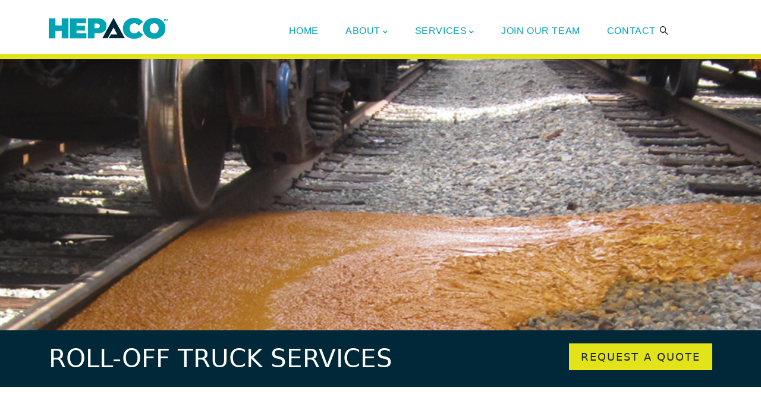

--- FILE ---
content_type: text/html; charset=UTF-8
request_url: https://www.hepaco.com/Services/Waste/Roll-Off-Truck-Services
body_size: 14072
content:


<!-- THEME DEBUG -->
<!-- THEME HOOK: 'html' -->
<!-- FILE NAME SUGGESTIONS:
   ▪️ html--node--271.html.twig
   ▪️ html--node--%.html.twig
   ▪️ html--node.html.twig
   ✅ html.html.twig
-->
<!-- BEGIN OUTPUT from 'themes/custom/gavias_facdori/templates/page/html.html.twig' -->
<!DOCTYPE html>
<html lang="en" dir="ltr">
  <head> 
    <meta charset="utf-8" />
<meta name="MobileOptimized" content="width" />
<meta name="HandheldFriendly" content="true" />
<meta name="viewport" content="width=device-width, initial-scale=1.0" />
<script>
    window.dataLayer = window.dataLayer || [];
    function gtag(){dataLayer.push(arguments);}
    
    gtag('consent', 'default', {
      'ad_storage': 'denied',
      'analytics_storage': 'denied'
    });
  </script>
<script async="async" src="https://www.googletagmanager.com/gtag/js?id=G-09ZXX5V8Z7"></script>
<script>
    gtag('js', new Date());
    gtag('config', 'G-09ZXX5V8Z7', {
      cookie_flags: 'Secure;SameSite=None'
    });
  </script>
<script></script>
<link rel="icon" href="/sites/g/files/bdczcs766/files/favicon.ico" type="image/vnd.microsoft.icon" />
<link rel="canonical" href="https://www.hepaco.com/Services/Waste/Roll-Off-Truck-Services" />
<link rel="shortlink" href="https://www.hepaco.com/node/271" />

    <title>ROLL-OFF TRUCK SERVICES | hepaco</title>
    <link rel="stylesheet" media="all" href="/sites/g/files/bdczcs766/files/css/css_TAI2ljPGc2ktB8shkLhQn63UX4rnlBCqXJDFTDZDBEY.css?delta=0&amp;language=en&amp;theme=hepaco&amp;include=[base64]" />
<link rel="stylesheet" media="all" href="/sites/g/files/bdczcs766/files/css/css_L_XV75imxP9vbxAWXC_DnsY1Hc0pUdlt6bDlw7-Cyt0.css?delta=1&amp;language=en&amp;theme=hepaco&amp;include=[base64]" />
<link rel="stylesheet" media="all" href="//fonts.googleapis.com/css?family=Roboto:300,400,500,700,900" />
<link rel="stylesheet" media="all" href="/sites/g/files/bdczcs766/files/css/css_F5CRhrogqWeHJyukRiFZ9-3rgmoXpDlJXfYdZjmh09o.css?delta=3&amp;language=en&amp;theme=hepaco&amp;include=[base64]" />
<link rel="stylesheet" media="all" href="https://fonts.googleapis.com/css2?family=Arimo:wght@400&amp;family=M+Plus+Rounded+1c:wght@300&amp;display=swap" />


    <script type="application/json" data-drupal-selector="drupal-settings-json">{"path":{"baseUrl":"\/","pathPrefix":"","currentPath":"node\/271","currentPathIsAdmin":false,"isFront":false,"currentLanguage":"en"},"pluralDelimiter":"\u0003","suppressDeprecationErrors":true,"gtag":{"tagId":"","consentMode":false,"otherIds":[],"events":[],"additionalConfigInfo":[]},"ajaxPageState":{"libraries":"[base64]","theme":"hepaco","theme_token":null},"ajaxTrustedUrl":{"form_action_p_pvdeGsVG5zNF_XLGPTvYSKCf43t8qZYSwcfZl2uzM":true,"\/Services\/Waste\/Roll-Off-Truck-Services?ajax_form=1":true,"\/search\/node":true},"gtm":{"tagId":null,"settings":{"data_layer":"dataLayer","include_classes":false,"allowlist_classes":"","blocklist_classes":"","include_environment":false,"environment_id":"","environment_token":""},"tagIds":["GTM-TJBPK6K4"]},"ajax":{"edit-actions-submit":{"callback":"::submitAjaxForm","event":"click","effect":"slide","speed":500,"progress":{"type":"throbber","message":""},"disable-refocus":true,"url":"\/Services\/Waste\/Roll-Off-Truck-Services?ajax_form=1","httpMethod":"POST","dialogType":"ajax","submit":{"_triggering_element_name":"op","_triggering_element_value":"Submit"}}},"user":{"uid":0,"permissionsHash":"721934857772a45ee554d62a19cbe8236ed2ac8ffa4e108ce04370003f4ca490"}}</script>
<script src="/sites/g/files/bdczcs766/files/js/js_rCCpDENhDDSAMGstylLPMM-_g4BVGsSaek02DvYWyko.js?scope=header&amp;delta=0&amp;language=en&amp;theme=hepaco&amp;include=[base64]"></script>
<script src="/modules/contrib/google_tag/js/gtag.js?t6zy5a"></script>
<script src="/modules/contrib/google_tag/js/gtm.js?t6zy5a"></script>


    <link rel="stylesheet" href="https://www.hepaco.com/themes/custom/gavias_facdori/custom_css/custom.css" media="screen" />
    <link rel="stylesheet" href="https://www.hepaco.com/themes/custom/gavias_facdori/custom_css/update.css" media="screen" />

    

          <style type="text/css">
        .copyright {background-color: #00a3b4;line-height: 0px;}ul.piped {list-style-type: none;margin: 0;padding: 0;display: -webkit-box;display: -ms-flexbox;display: flex;-webkit-box-pack: center;-ms-flex-pack: center;justify-content: center;-ms-flex-wrap: wrap;flex-wrap: wrap;}footer .social {float:right;color: #fff;font-size: 25px;list-style-type: none;margin: 0;padding: 0;display: -webkit-box;display: -ms-flexbox;display: flex;}#footer {color: #000000;background: #f7f4f4 !important;border-top: 8px solid #223541;}.button, .btn, .btn-white, .btn-theme, .btn-theme-second, .more-link a, .btn-theme-submit {background: #00a3b4;}.service-home-image {height: 120px;background-size: cover;overflow: hidden;}header.header-default {border-bottom: #e2e419 solid 8px !important;} .header-title {display: none;}.field__label {display: none;}a.btn:hover {background-color: #00a3b4bd;}@media (min-width: 992px){.navigation .gva_menu > li > a { color: #00a3b4;}}.gallery-popup img {width: auto;max-height: 100px;}.gavias_sliderlayer .btn-slide.inner, .gavias_sliderlayer .btn-slide a, #gavias_slider_single .btn-slide.inner, #gavias_slider_single .btn-slide a {background: #00a3b4;color:#fff;}.navigation .gva_menu > li > a:hover, .navigation .gva_menu > li > a:after, .navigation .gva_menu > li > a:active {color: #00a3b4 !important;}.gavias_sliderlayer .btn-slide.inner:hover, .gavias_sliderlayer .btn-slide.inner:focus, .gavias_sliderlayer .btn-slide.inner:active, .gavias_sliderlayer .btn-slide.inner.active, .gavias_sliderlayer .btn-slide a:hover, .gavias_sliderlayer .btn-slide a:focus, .gavias_sliderlayer .btn-slide a:active, .gavias_sliderlayer .btn-slide a.active, #gavias_slider_single .btn-slide.inner:hover, #gavias_slider_single .btn-slide.inner:focus, #gavias_slider_single .btn-slide.inner:active, #gavias_slider_single .btn-slide.inner.active, #gavias_slider_single .btn-slide a:hover, #gavias_slider_single .btn-slide a:focus, #gavias_slider_single .btn-slide a:active, #gavias_slider_single .btn-slide a.active {background: #007581;color:#fff;}.gsc-heading {padding: 0 0 0px}.hidden-title-on .webform-confirmation {margin: 5px;border: 3px solid #d3d3d3;padding: 80px 30px 30px;text-align: center;}.hidden-title-on .webform-confirmation__back a{background-color: #00a3b4;border-color: #00a3b4;border-radius: 0;color: #fff;padding: 0.5rem 1.25rem !important;font-size: 1.125rem;border-width: 2px !important;}.subscribe-btn{text-align: center;}.subscribe-btn button{background-color: #00a3b4;border-color: #00a3b4;border-radius: 0;color: #fff;padding: 0.5rem 1.25rem !important;font-size: 1.125rem;border-width: 2px !important;}.sign-up label{margin: 0 0 5px !important;padding: 0 !important;text-transform: none !important;color: #00a3b4 !important;font: normal 17px / 1 "Open Sans", sans-serif !important;}.sign-up-heading h2{color: #00a3b}.location-tabs .tabs_wrapper.tabs_horizontal .nav-tabs {background: #f0f0f0;}.location-tabs .tabs_wrapper.tabs_horizontal .nav-tabs > li.active > a, .nav-tabs > li > a.active {color: #00a3b4;}.tp-bgimg.defaultimg {box-shadow: rgb(0 40 56 / 30%) 0px 0px 0px 2000px inset !important;}header .header-main {height: 91px;}header .site-branding-logo {padding: 30px 0 20px;}@media (min-width: 768px){.pr-md-4, .px-md-4 {margin-top: 20px;}}header.header-default .stuck {border-bottom: 8px solid #e2e419;}#footer .footer-center {padding: 40px 0 0px;}.abt-hep {height: 95px;}.abt-hepco { height: 145px;}@media (min-width: 1200px){.req-btn {margin-top: -78px;text-align: right;}}@media (max-width: 600px){.req-btn {margin: -9% 0 0 46%;}}@media (min-width: 1200px){.abt-btn-left {margin-top: -58px;}}p {font-size: 18px;text-align: justify;}@media (min-width: 992px){.navigation .gva_menu > li > a {font-family: "Poppins", sans-serif;font-size: 16px;}}@media (min-width: 1200px){.subscribe-btn button {margin: 0px 0 0 45%;}}@media (max-width: 600px){.subscribe-btn button {margin: 0 0 0 33%;}}button#mc-embedded-subscribe:hover {cursor: pointer;background-color: #068390;}.gsc-button.medium {font-size: 18px;padding: 7px 18px;font-weight: 400;}.hepaco-request .bb-inner {padding-top: 30px;padding-bottom: 8px;}.sign-up-heading h2 {color: #00a3b4;}.hepaco-cat-name {display: table;width: 100%;padding-left: 10px;border: solid 3px #00a3b4;}.hepaco-cat-count {display: table-cell;border-left: solid 3px #00a3b4;vertical-align: middle;width: 40px;text-align: center;}.edn_category {padding-top: 7px;padding-bottom: 7px;font-family: "Coda", sans-serif;font-size: 20px;color: #333;text-decoration: none;}.edn_articleCount {display: inline;font-size: 20px;font-family: "Coda", sans-serif;line-height: 1;color: #00a3b4;text-decoration: none;padding: 5px;}.edn_module_title {border: solid 3px #00a3b4;padding: 13px;line-height: 1;margin: 0 0 25px;font-size: 30px;letter-spacing: normal;font-family: "Coda", sans-serif;color: #333;text-align: center;font-weight: 400;}.bg-main-brand {background-color: #00a3b4 !important;}.container-fluid {width: 100%;padding-right: 1rem;padding-left: 1rem;margin-right: auto;margin-left: auto;}.container {width: 100%;padding-right: 1rem;padding-left: 1rem;margin-right: auto;margin-left: auto;}@media (min-width: 75rem).container {max-width: 71.25rem;}@media (min-width: 62rem).container {max-width: 60rem;}@media (min-width: 48rem).container {max-width: 45rem;}@media (min-width: 36rem).container {max-width: 33.75rem;}.align-items-center {-webkit-box-align: center !important;-ms-flex-align: center !important;align-items: center !important;}.row {display: -webkit-box;display: -ms-flexbox;display: flex;-ms-flex-wrap: wrap;flex-wrap: wrap;margin-right: -1rem;margin-left: -1rem;}.pt-3, .py-3 {padding-top: 1rem !important;}h2 {font-size: 42px;font-size: 2.625rem;line-height: 1.2381;margin: 0 0 .28571em 0;text-transform: uppercase;}.text-right {text-align: right !important;}.btn:not(:disabled):not(.disabled) {cursor: pointer;}.btn-dark-accent {color: #212529;background-color: #e2e419;border-color: #e2e419;}.btn {border-radius: 0 !important;border-width: 2px !important;font-size: 18px;font-size: 1.125rem;text-transform: uppercase;padding: .5rem 1.25rem !important;white-space: normal !important;}.btn {display: inline-block;font-weight: 400;text-align: center;white-space: nowrap;vertical-align: middle;-webkit-user-select: none;-moz-user-select: none;-ms-user-select: none;user-select: none;border: 1px solid transparent;padding: .375rem .75rem;font-size: 1rem;line-height: 1.5;border-radius: .25rem;-webkit-transition: color 0.15s ease-in-out, background-color 0.15s ease-in-out, border-color 0.15s ease-in-out, -webkit-box-shadow 0.15s ease-in-out;transition: color 0.15s ease-in-out, background-color 0.15s ease-in-out, border-color 0.15s ease-in-out, -webkit-box-shadow 0.15s ease-in-out;transition: color 0.15s ease-in-out, background-color 0.15s ease-in-out, border-color 0.15s ease-in-out, box-shadow 0.15s ease-in-out;transition: color 0.15s ease-in-out, background-color 0.15s ease-in-out, border-color 0.15s ease-in-out, box-shadow 0.15s ease-in-out, -webkit-box-shadow 0.15s ease-in-out;}.bg-main-brand h2 {color: white !important;font-weight: 300 !important;}.hepaco-news-cat-side h2{border: solid 3px #00a3b4;padding: 13px;line-height: 1;margin: 0 0 25px;font-size: 30px;letter-spacing: normal;font-family: "Coda", sans-serif;color: #333;text-align: center;}.hepaco-news-cat-side {background: none !important;}#block-hepaco-webform-3 h2 {color: #00a3b4 !important;text-transform: capitalize !important;margin: 0 !important;font-weight: 400 !important;text-align: center !important; font: 29px / 1 "Montserrat", sans-serif;}.post-meta {display: none;}.gva-search-region .search-content form.search-block-form input[id*="edit-submit"] {background: #00a3b4;}.gsc-heading .heading-line.heading-line-1 {background: #00a3b4;}.edn_articleAccordion .edsAccordion_title > div > time > span {display: block;font-size: 73px;line-height: 1;color: #00a3b4;}.hepaco-cat-name {border-top: none !important;}.view-content-wrap .item:first-child .hepaco-cat-name{border-top:solid 3px #00a3b4 !important;}.hme-req {text-align: center;}.nav-tabs > li > a {font-weight: 400;color: #000;padding: .5rem 1.25rem !important;border: none;font-size: 18px;background: none;}.gsc-tabs .tabs_wrapper.tabs_horizontal .tab-content {border: 1px solid #ffffff;}.navigation .gva_menu > li.menu-item--active-trail > a {color: #e2e419 !important;}.navigation .gva_menu li a:hover, .navigation .gva_menu > li:hover > a{color: #e2e419 !important;}.clients-slider-heading .heading-top .title {text-transform: none !important;}.social a {color: #fff !important;}.copyright {line-height: unset !important;}p {text-align: left;}.search-advanced, .search-help-link {display: none;}@media (max-width: 36rem){.gsc-button.medium {font-size: 12px;}}@media (max-width: 36rem){h2{font-size: 14px !important;text-align: center;margin-top: -41px;}}@media (max-width: 991.98px) {.gva-offcanvas-mobile .gva-navigation .gva_menu > li > a:hover {color: #e2e419 !important;}}.button:hover, .button:focus, .button:active, .button.active, .btn:hover, .btn:focus, .btn:active, .btn.active, .btn-white:hover, .btn-white:focus, .btn-white:active, .btn-white.active, .btn-theme:hover, .btn-theme:focus, .btn-theme:active, .btn-theme.active, .btn-theme-second:hover, .btn-theme-second:focus, .btn-theme-second:active, .btn-theme-second.active, .more-link a:hover, .more-link a:focus, .more-link a:active, .more-link a.active, .btn-theme-submit:hover, .btn-theme-submit:focus, .btn-theme-submit:active, .btn-theme-submit.active {background: #e2e419 !important;}@media (max-width: 600px) {.req-btn {margin: -4% 0px 0px 26% !important;}.abt-hepco .req-btn {margin: 2% 0px 0px 26% !important;}}@media (max-width: 36rem) { .no-header-image h2 {margin-top: -3px !important;}.no-header-image .gsc-button.medium {margin-top: 16px !important;}.edsAccordion_title > div .edn_articleTitle a {font-size: 20px;}.edn_articleAccordion .edsAccordion_title > div > time > span {font-size: 54px;}}@media handheld, only screen and (max-width: 768px), only screen and (max-device-width: 768px) {.edsAccordion_title > div {padding-top: 44px;padding-bottom: 29px;}.edsAccordion_title > div .edn_articleTitle {font-size: 18px !important;}.edsAccordion_title > div .edn_readMoreButton .rd-mr{font-size: 16px;width: 60%;margin-left: -30%;padding-top: 14px;}.edsAccordion_title > div .edn_readMoreButton .rd-mr{padding-top: 10px;height: 48px;bottom: -24px;}}.iti {display: grid;padding-left: 46px;}input#edit-contacts, input#edit-email, input#edit-company {width: 100% !important;}a{text-decoration:none;color: #002c42;}
      </style>
    
          <style class="customize"></style>
    
  
                              <script>!function(e){var n="https://s.go-mpulse.net/boomerang/";if("False"=="True")e.BOOMR_config=e.BOOMR_config||{},e.BOOMR_config.PageParams=e.BOOMR_config.PageParams||{},e.BOOMR_config.PageParams.pci=!0,n="https://s2.go-mpulse.net/boomerang/";if(window.BOOMR_API_key="CCCJB-GSH7C-WCSWU-5GKSW-LFMR6",function(){function e(){if(!o){var e=document.createElement("script");e.id="boomr-scr-as",e.src=window.BOOMR.url,e.async=!0,i.parentNode.appendChild(e),o=!0}}function t(e){o=!0;var n,t,a,r,d=document,O=window;if(window.BOOMR.snippetMethod=e?"if":"i",t=function(e,n){var t=d.createElement("script");t.id=n||"boomr-if-as",t.src=window.BOOMR.url,BOOMR_lstart=(new Date).getTime(),e=e||d.body,e.appendChild(t)},!window.addEventListener&&window.attachEvent&&navigator.userAgent.match(/MSIE [67]\./))return window.BOOMR.snippetMethod="s",void t(i.parentNode,"boomr-async");a=document.createElement("IFRAME"),a.src="about:blank",a.title="",a.role="presentation",a.loading="eager",r=(a.frameElement||a).style,r.width=0,r.height=0,r.border=0,r.display="none",i.parentNode.appendChild(a);try{O=a.contentWindow,d=O.document.open()}catch(_){n=document.domain,a.src="javascript:var d=document.open();d.domain='"+n+"';void(0);",O=a.contentWindow,d=O.document.open()}if(n)d._boomrl=function(){this.domain=n,t()},d.write("<bo"+"dy onload='document._boomrl();'>");else if(O._boomrl=function(){t()},O.addEventListener)O.addEventListener("load",O._boomrl,!1);else if(O.attachEvent)O.attachEvent("onload",O._boomrl);d.close()}function a(e){window.BOOMR_onload=e&&e.timeStamp||(new Date).getTime()}if(!window.BOOMR||!window.BOOMR.version&&!window.BOOMR.snippetExecuted){window.BOOMR=window.BOOMR||{},window.BOOMR.snippetStart=(new Date).getTime(),window.BOOMR.snippetExecuted=!0,window.BOOMR.snippetVersion=12,window.BOOMR.url=n+"CCCJB-GSH7C-WCSWU-5GKSW-LFMR6";var i=document.currentScript||document.getElementsByTagName("script")[0],o=!1,r=document.createElement("link");if(r.relList&&"function"==typeof r.relList.supports&&r.relList.supports("preload")&&"as"in r)window.BOOMR.snippetMethod="p",r.href=window.BOOMR.url,r.rel="preload",r.as="script",r.addEventListener("load",e),r.addEventListener("error",function(){t(!0)}),setTimeout(function(){if(!o)t(!0)},3e3),BOOMR_lstart=(new Date).getTime(),i.parentNode.appendChild(r);else t(!1);if(window.addEventListener)window.addEventListener("load",a,!1);else if(window.attachEvent)window.attachEvent("onload",a)}}(),"".length>0)if(e&&"performance"in e&&e.performance&&"function"==typeof e.performance.setResourceTimingBufferSize)e.performance.setResourceTimingBufferSize();!function(){if(BOOMR=e.BOOMR||{},BOOMR.plugins=BOOMR.plugins||{},!BOOMR.plugins.AK){var n=""=="true"?1:0,t="",a="clndpcixeelfe2llp6vq-f-f0ad74654-clientnsv4-s.akamaihd.net",i="false"=="true"?2:1,o={"ak.v":"39","ak.cp":"1502037","ak.ai":parseInt("875718",10),"ak.ol":"0","ak.cr":8,"ak.ipv":4,"ak.proto":"h2","ak.rid":"943b3a67","ak.r":43855,"ak.a2":n,"ak.m":"dscb","ak.n":"ff","ak.bpcip":"18.218.55.0","ak.cport":51324,"ak.gh":"23.33.23.210","ak.quicv":"","ak.tlsv":"tls1.3","ak.0rtt":"","ak.0rtt.ed":"","ak.csrc":"-","ak.acc":"","ak.t":"1768652715","ak.ak":"hOBiQwZUYzCg5VSAfCLimQ==1F+dFzEFKvVZ9RvY71y6400PZ0k6W8DGHvABrLlqBPZohlmbM2JOyhVX8I/e+Ogiqp4Ky9CvYm8NadwQtMSibjx+UtOGaMTNy6cs4qqlBcmyL8zPBrWOBjF9XVFeohrF4zJFOEkagLbUScUBYxLCBBHmbdseJ/nJ+tQggxjB7wAQqhXszt3lumhOz2S+otlzkeiQzI1b/09P2zgFtuwf29PE6z5LjbhY6rl0NJ1ErMS1PmYxIAK5PY+0iEYzhvgnMPF3vtqC/++mGZS0wpGH8wOH/FZXovkcdSD7zuesxHcHRWmGXUMCNK5XcImVQVOlOdUrq0M0gVeEd9+KXhxRi6x/BTb5TJJsBsZqi9Lbiw6CLdRj6saibl2UTj+rkV2Cmt3dI6p0OYC9unQSfmhw0chgoITWQXDlz35I16jlCnY=","ak.pv":"13","ak.dpoabenc":"","ak.tf":i};if(""!==t)o["ak.ruds"]=t;var r={i:!1,av:function(n){var t="http.initiator";if(n&&(!n[t]||"spa_hard"===n[t]))o["ak.feo"]=void 0!==e.aFeoApplied?1:0,BOOMR.addVar(o)},rv:function(){var e=["ak.bpcip","ak.cport","ak.cr","ak.csrc","ak.gh","ak.ipv","ak.m","ak.n","ak.ol","ak.proto","ak.quicv","ak.tlsv","ak.0rtt","ak.0rtt.ed","ak.r","ak.acc","ak.t","ak.tf"];BOOMR.removeVar(e)}};BOOMR.plugins.AK={akVars:o,akDNSPreFetchDomain:a,init:function(){if(!r.i){var e=BOOMR.subscribe;e("before_beacon",r.av,null,null),e("onbeacon",r.rv,null,null),r.i=!0}return this},is_complete:function(){return!0}}}}()}(window);</script></head>

  
  <body class="gavias-content-builder layout-no-sidebars wide path-node node--type-page">

    <a href="#main-content" class="visually-hidden focusable">
      Skip to main content
    </a>

      

    

<!-- THEME DEBUG -->
<!-- THEME HOOK: 'google_tag_gtm_iframe' -->
<!-- BEGIN OUTPUT from 'modules/contrib/google_tag/templates/google-tag-gtm-iframe.html.twig' -->
<noscript><iframe src="https://www.googletagmanager.com/ns.html?id=GTM-TJBPK6K4"
                  height="0" width="0" style="display:none;visibility:hidden"></iframe></noscript>

<!-- END OUTPUT from 'modules/contrib/google_tag/templates/google-tag-gtm-iframe.html.twig' -->


    

<!-- THEME DEBUG -->
<!-- THEME HOOK: 'off_canvas_page_wrapper' -->
<!-- BEGIN OUTPUT from 'core/modules/system/templates/off-canvas-page-wrapper.html.twig' -->
  <div class="dialog-off-canvas-main-canvas" data-off-canvas-main-canvas>
    

<!-- THEME DEBUG -->
<!-- THEME HOOK: 'page' -->
<!-- FILE NAME SUGGESTIONS:
   ▪️ page--node--271.html.twig
   ▪️ page--node--%.html.twig
   ✅ page--layout--fw.html.twig
   ▪️ page--node.html.twig
   ▪️ page.html.twig
-->
<!-- BEGIN OUTPUT from 'themes/custom/gavias_facdori/templates/page/page-layout/page--layout--fw.html.twig' -->
<div class="gva-body-wrapper">
	<div class="body-page gva-body-page">
	   <header id="header" class="header-default">
  
  
            

   <div class="header-main gv-sticky-menu">
      <div class="container header-content-layout">
         <div class="header-main-inner p-relative">
            <div class="row">
              <div class="col-md-12 col-sm-12 col-xs-12 content-inner">
                <div class="branding">
                                      

<!-- THEME DEBUG -->
<!-- THEME HOOK: 'region' -->
<!-- FILE NAME SUGGESTIONS:
   ▪️ region--branding.html.twig
   ✅ region.html.twig
-->
<!-- BEGIN OUTPUT from 'core/modules/system/templates/region.html.twig' -->
  <div>
    

<!-- THEME DEBUG -->
<!-- THEME HOOK: 'block' -->
<!-- FILE NAME SUGGESTIONS:
   ▪️ block--hepaco-site-branding.html.twig
   ✅ block--system-branding-block.html.twig
   ▪️ block--system.html.twig
   ▪️ block.html.twig
-->
<!-- BEGIN OUTPUT from 'themes/custom/gavias_facdori/templates/block/block--system-branding-block.html.twig' -->

      <a href="/" title="Home" rel="home" class="site-branding-logo">
        
        <img class="logo-site" src="/sites/g/files/bdczcs766/files/HEPACO-Color-Logo-2022.png" alt="Home" />
        
    </a>
    
<!-- END OUTPUT from 'themes/custom/gavias_facdori/templates/block/block--system-branding-block.html.twig' -->


  </div>

<!-- END OUTPUT from 'core/modules/system/templates/region.html.twig' -->


                                  </div>
                
                <div class="header-inner clearfix ">
                  <div class="main-menu">
                    <div class="area-main-menu">
                      <div class="area-inner">
                        <div class="gva-offcanvas-mobile">
                          <div class="close-offcanvas hidden"><i class="fa fa-times"></i></div>
                          <div class="main-menu-inner">
                                                          

<!-- THEME DEBUG -->
<!-- THEME HOOK: 'region' -->
<!-- FILE NAME SUGGESTIONS:
   ▪️ region--main-menu.html.twig
   ✅ region.html.twig
-->
<!-- BEGIN OUTPUT from 'core/modules/system/templates/region.html.twig' -->
  <div>
    

<!-- THEME DEBUG -->
<!-- THEME HOOK: 'block' -->
<!-- FILE NAME SUGGESTIONS:
   ▪️ block--hepaco-main-menu.html.twig
   ▪️ block--system-menu-block--main.html.twig
   ✅ block--system-menu-block.html.twig
   ▪️ block--system.html.twig
   ▪️ block.html.twig
-->
<!-- BEGIN OUTPUT from 'themes/custom/gavias_facdori/templates/block/block--system-menu-block.html.twig' -->
<nav aria-labelledby="block-hepaco-main-menu-menu" id="block-hepaco-main-menu" class="block block-menu navigation menu--main">
          
  
  <h2  class="visually-hidden block-title block-title" id="block-hepaco-main-menu-menu"><span>Main navigation</span></h2>
  
  <div class="block-content">
                 

<!-- THEME DEBUG -->
<!-- THEME HOOK: 'menu__main' -->
<!-- FILE NAME SUGGESTIONS:
   ✅ menu--main.html.twig
   ✅ menu--main.html.twig
   ▪️ menu.html.twig
-->
<!-- BEGIN OUTPUT from 'themes/custom/gavias_facdori/templates/navigation/menu--main.html.twig' -->

<div class="gva-navigation">

              <ul  class="clearfix gva_menu gva_menu_main">
      
                              
            <li  class="menu-item">
        <a href="/">          Home        </a>
          
              </li>
                          
            <li  class="menu-item menu-item--expanded ">
        <a href="">          About<span class="icaret nav-plus fas fa-chevron-down"></span>        </a>
          
                      <ul class="menu sub-menu">
                              
            <li  class="menu-item">
        <a href="/About/About-HEPACO">          About HEPACO        </a>
          
              </li>
                          
            <li  class="menu-item">
        <a href="/About/Locations">          Locations        </a>
          
              </li>
                          
            <li  class="menu-item">
        <a href="/About/News">          News        </a>
          
              </li>
                          
            <li  class="menu-item">
        <a href="/About/Safety">          Safety        </a>
          
              </li>
        </ul>
        </li>
                          
            <li  class="menu-item menu-item--expanded ">
        <a href="">          Services<span class="icaret nav-plus fas fa-chevron-down"></span>        </a>
          
                      <ul class="menu sub-menu">
                              
            <li  class="menu-item menu-item--expanded">
        <a href="/Services/Emergency-Response">          Emergency Response<span class="icaret nav-plus fas fa-chevron-down"></span>        </a>
          
                      <ul class="menu sub-menu">
                              
            <li  class="menu-item">
        <a href="/Services/Emergency-Response/Railway-Pipeline-Roadway-Waterway-Spill-Response">          Railway, Pipeline, Roadway &amp; Waterway Spill Response        </a>
          
              </li>
                          
            <li  class="menu-item">
        <a href="/Services/Emergency-Response/OSRO-For-Facility-Response-Plans">          OSRO For Facility Response Plans        </a>
          
              </li>
                          
            <li  class="menu-item">
        <a href="/Services/Emergency-Response/24-7-One-Call-Dispatch-For-Emergency-Response">          24/7 &quot;One Call&quot; Dispatch For Emergency Response        </a>
          
              </li>
        </ul>
        </li>
                          
            <li  class="menu-item menu-item--expanded">
        <a href="/Services/Industrial">          Industrial<span class="icaret nav-plus fas fa-chevron-down"></span>        </a>
          
                      <ul class="menu sub-menu">
                              
            <li  class="menu-item">
        <a href="/Services/Industrial/Tank-Cleaning-Decommissioning-Demolition">          Tank Cleaning, Decommissioning &amp; Demolition        </a>
          
              </li>
                          
            <li  class="menu-item">
        <a href="/Services/Industrial/Product-Transfer-Temporary-Storage">          Product Transfer &amp; Temporary Storage        </a>
          
              </li>
                          
            <li  class="menu-item">
        <a href="/Services/Industrial/Confined-Space-Entry-Rescue-Teams">          Confined Space Entry Rescue Teams        </a>
          
              </li>
                          
            <li  class="menu-item">
        <a href="/Services/Industrial/Hydro-Excavation">          Hydro-Excavation        </a>
          
              </li>
                          
            <li  class="menu-item">
        <a href="/Services/Industrial/Air-Knifing">          Air Knifing        </a>
          
              </li>
                          
            <li  class="menu-item">
        <a href="/Services/Industrial/Hydroblasting">          Hydroblasting        </a>
          
              </li>
                          
            <li  class="menu-item">
        <a href="/Services/Industrial/Line-Jetting">          Line Jetting        </a>
          
              </li>
        </ul>
        </li>
                          
            <li  class="menu-item menu-item--expanded">
        <a href="/Services/Waste">          Waste<span class="icaret nav-plus fas fa-chevron-down"></span>        </a>
          
                      <ul class="menu sub-menu">
                              
            <li  class="menu-item">
        <a href="/Services/Waste/Wastewater-Treatment-Facility">          Wastewater Treatment Facility        </a>
          
              </li>
                          
            <li  class="menu-item">
        <a href="/Services/Waste/Waste-Transport-Disposal">          Waste Transport &amp; Disposal        </a>
          
              </li>
                          
            <li  class="menu-item">
        <a href="/Services/Waste/Waste-Characterization-Containerization">          Waste Characterization &amp; Containerization        </a>
          
              </li>
                          
            <li  class="menu-item">
        <a href="/Services/Waste/Drum-Waste-Milk-Runs">          Drum Waste &quot;Milk Runs&quot;        </a>
          
              </li>
                          
            <li  class="menu-item">
        <a href="/Services/Waste/Vacuum-Truck-Tanker-Services">          Vacuum Truck/Tanker Services        </a>
          
              </li>
                          
            <li  class="menu-item">
        <a href="/Services/Waste/Roll-Off-Truck-Services">          Roll-Off Truck Services        </a>
          
              </li>
        </ul>
        </li>
                          
            <li  class="menu-item menu-item--expanded">
        <a href="/Services/Remediation">          Remediation<span class="icaret nav-plus fas fa-chevron-down"></span>        </a>
          
                      <ul class="menu sub-menu">
                              
            <li  class="menu-item">
        <a href="/Services/Remediation/Site-Remediation">          Site Remediation        </a>
          
              </li>
                          
            <li  class="menu-item">
        <a href="/Services/Remediation/Abatement-Services">          Abatement Services        </a>
          
              </li>
                          
            <li  class="menu-item">
        <a href="/Services/Remediation/Fuel-Station-Cleanup-UST-Removal">          Fuel Station Cleanup &amp; UST Removal        </a>
          
              </li>
                          
            <li  class="menu-item">
        <a href="/Services/Remediation/Gas-Vapor-Barrier-Installation">          Gas &amp; Vapor Barrier Installation        </a>
          
              </li>
                          
            <li  class="menu-item">
        <a href="/Services/Remediation/Multi-Faceted-Brownfield-Remediation">          Multi-Faceted Brownfield Remediation        </a>
          
              </li>
                          
            <li  class="menu-item">
        <a href="/Services/Remediation/Wetland-Stream-Channel-Restoration">          Wetland, Stream &amp; Channel Restoration        </a>
          
              </li>
                          
            <li  class="menu-item">
        <a href="/Services/Remediation/Hazardous-Soil-Groundwater-Treatment">          Hazardous Soil &amp; Groundwater Treatment        </a>
          
              </li>
                          
            <li  class="menu-item">
        <a href="/Services/Remediation/Pit-Pond-Lagoon-Remediation">          Pit, Pond &amp; Lagoon Remediation        </a>
          
              </li>
                          
            <li  class="menu-item">
        <a href="/Services/Remediation/Landfill-Remediation">          Landfill Remediation        </a>
          
              </li>
                          
            <li  class="menu-item">
        <a href="/Services/Remediation/Sheet-Piling">          Sheet Piling        </a>
          
              </li>
        </ul>
        </li>
        </ul>
        </li>
                          
            <li  class="menu-item">
        <a href="/Join-Our-Team">          Join Our Team        </a>
          
              </li>
                          
            <li  class="menu-item ">
        <a href="/Contact">          Contact        </a>
          
              </li>
        </ul>
  

</div>


<!-- END OUTPUT from 'themes/custom/gavias_facdori/templates/navigation/menu--main.html.twig' -->


        </div>  
</nav>

<!-- END OUTPUT from 'themes/custom/gavias_facdori/templates/block/block--system-menu-block.html.twig' -->


  </div>

<!-- END OUTPUT from 'core/modules/system/templates/region.html.twig' -->


                                                      </div>

                                                  </div>
                        
                        <div id="menu-bar" class="menu-bar menu-bar-mobile d-lg-none d-xl-none">
                          <span class="one"></span>
                          <span class="two"></span>
                          <span class="three"></span>
                        </div>

                                                  <div class="gva-search-region search-region">
                            <span class="icon"><i class="gv-icon-52"></i></span>
                            <div class="search-content">  
                              

<!-- THEME DEBUG -->
<!-- THEME HOOK: 'region' -->
<!-- FILE NAME SUGGESTIONS:
   ▪️ region--search.html.twig
   ✅ region.html.twig
-->
<!-- BEGIN OUTPUT from 'core/modules/system/templates/region.html.twig' -->
  <div>
    

<!-- THEME DEBUG -->
<!-- THEME HOOK: 'block' -->
<!-- FILE NAME SUGGESTIONS:
   ▪️ block--hepaco-search-form-wide.html.twig
   ✅ block--search-form-block.html.twig
   ▪️ block--search.html.twig
   ▪️ block.html.twig
-->
<!-- BEGIN OUTPUT from 'themes/custom/gavias_facdori/templates/block/block--search-form-block.html.twig' -->
<div class="search-block-form block block-search container-inline" data-drupal-selector="search-block-form" id="block-hepaco-search-form-wide" role="search">
  
    
      

<!-- THEME DEBUG -->
<!-- THEME HOOK: 'form' -->
<!-- FILE NAME SUGGESTIONS:
   ✅ form--search-block-form.html.twig
   ▪️ form.html.twig
-->
<!-- BEGIN OUTPUT from 'themes/custom/gavias_facdori/templates/block/form--search-block-form.html.twig' -->
<form action="/search/node" method="get" id="search-block-form" accept-charset="UTF-8" class="search-form search-block-form">
  

<!-- THEME DEBUG -->
<!-- THEME HOOK: 'form_element' -->
<!-- BEGIN OUTPUT from 'core/modules/system/templates/form-element.html.twig' -->
<div class="js-form-item form-item js-form-type-search form-item-keys js-form-item-keys form-no-label">
      

<!-- THEME DEBUG -->
<!-- THEME HOOK: 'form_element_label' -->
<!-- BEGIN OUTPUT from 'core/modules/system/templates/form-element-label.html.twig' -->
<label for="edit-keys" class="visually-hidden">Search</label>
<!-- END OUTPUT from 'core/modules/system/templates/form-element-label.html.twig' -->


        

<!-- THEME DEBUG -->
<!-- THEME HOOK: 'input__search' -->
<!-- FILE NAME SUGGESTIONS:
   ▪️ input--search.html.twig
   ✅ input.html.twig
-->
<!-- BEGIN OUTPUT from 'core/modules/system/templates/input.html.twig' -->
<input title="Enter the terms you wish to search for." data-drupal-selector="edit-keys" type="search" id="edit-keys" name="keys" value="" size="15" maxlength="128" class="form-search" />

<!-- END OUTPUT from 'core/modules/system/templates/input.html.twig' -->


        </div>

<!-- END OUTPUT from 'core/modules/system/templates/form-element.html.twig' -->



<!-- THEME DEBUG -->
<!-- THEME HOOK: 'container' -->
<!-- BEGIN OUTPUT from 'core/modules/system/templates/container.html.twig' -->
<div data-drupal-selector="edit-actions" class="form-actions js-form-wrapper form-wrapper" id="edit-actions--3">

<!-- THEME DEBUG -->
<!-- THEME HOOK: 'input__submit' -->
<!-- FILE NAME SUGGESTIONS:
   ▪️ input--submit.html.twig
   ✅ input.html.twig
-->
<!-- BEGIN OUTPUT from 'core/modules/system/templates/input.html.twig' -->
<input class="search-form__submit button js-form-submit form-submit" data-drupal-selector="edit-submit" type="submit" id="edit-submit--2" value="Search" />

<!-- END OUTPUT from 'core/modules/system/templates/input.html.twig' -->

</div>

<!-- END OUTPUT from 'core/modules/system/templates/container.html.twig' -->


</form>

<!-- END OUTPUT from 'themes/custom/gavias_facdori/templates/block/form--search-block-form.html.twig' -->


  </div>

<!-- END OUTPUT from 'themes/custom/gavias_facdori/templates/block/block--search-form-block.html.twig' -->


  </div>

<!-- END OUTPUT from 'core/modules/system/templates/region.html.twig' -->


                            </div>  
                          </div>
                                                  

                      </div>
                    </div>
                  </div>  
                </div> 
              </div>

            </div>
         </div>
      </div>
   </div>

</header>

		
		
		<div role="main" class="main main-page">
		
			<div class="clearfix"></div>
				

							<div class="help gav-help-region">
					<div class="container">
						<div class="content-inner">
							

<!-- THEME DEBUG -->
<!-- THEME HOOK: 'region' -->
<!-- FILE NAME SUGGESTIONS:
   ▪️ region--help.html.twig
   ✅ region.html.twig
-->
<!-- BEGIN OUTPUT from 'core/modules/system/templates/region.html.twig' -->

<!-- END OUTPUT from 'core/modules/system/templates/region.html.twig' -->


						</div>
					</div>
				</div>
						
			<div class="clearfix"></div>
						
			<div class="clearfix"></div>
			
			<div id="content" class="content content-full">
				<div class="container-full container-bg">
					<div class="content-main-inner">
	<div id="page-main-content" class="main-content">
		<div class="main-content-inner">
			
							<div class="content-main">
					

<!-- THEME DEBUG -->
<!-- THEME HOOK: 'region' -->
<!-- FILE NAME SUGGESTIONS:
   ▪️ region--content.html.twig
   ✅ region.html.twig
-->
<!-- BEGIN OUTPUT from 'core/modules/system/templates/region.html.twig' -->
  <div>
    

<!-- THEME DEBUG -->
<!-- THEME HOOK: 'block' -->
<!-- FILE NAME SUGGESTIONS:
   ▪️ block--hepaco-content.html.twig
   ▪️ block--system-main-block.html.twig
   ▪️ block--system.html.twig
   ✅ block.html.twig
-->
<!-- BEGIN OUTPUT from 'themes/custom/gavias_facdori/templates/block/block.html.twig' -->
<div id="block-hepaco-content" class="block block-system block-system-main-block no-title">
  
    
      <div class="content block-content">
      

<!-- THEME DEBUG -->
<!-- THEME HOOK: 'node' -->
<!-- FILE NAME SUGGESTIONS:
   ▪️ node--271--full.html.twig
   ▪️ node--271.html.twig
   ▪️ node--page--full.html.twig
   ✅ node--page.html.twig
   ▪️ node--full.html.twig
   ▪️ node.html.twig
-->
<!-- BEGIN OUTPUT from 'themes/custom/gavias_facdori/templates/node/node--page.html.twig' -->
<!-- Start Display article for detail page -->

<div data-history-node-id="271" class="node node--type-page node--view-mode-full">
  <div class="header-title">
  
    <div class="container">
      <h2 class="title"><span>

<!-- THEME DEBUG -->
<!-- THEME HOOK: 'field' -->
<!-- FILE NAME SUGGESTIONS:
   ▪️ field--title--full.html.twig
   ▪️ field--node--title--page.html.twig
   ✅ field--node--title.html.twig
   ▪️ field--node--page.html.twig
   ▪️ field--title.html.twig
   ▪️ field--string.html.twig
   ▪️ field.html.twig
-->
<!-- BEGIN OUTPUT from 'core/modules/node/templates/field--node--title.html.twig' -->

<span>ROLL-OFF TRUCK SERVICES</span>

<!-- END OUTPUT from 'core/modules/node/templates/field--node--title.html.twig' -->

</span></h2>
    </div>
  </div>
  
  <div class="node__content clearfix">
    

<!-- THEME DEBUG -->
<!-- THEME HOOK: 'layout__onecol' -->
<!-- FILE NAME SUGGESTIONS:
   ✅ layout--onecol.html.twig
   ✅ layout--onecol.html.twig
   ▪️ layout.html.twig
-->
<!-- BEGIN OUTPUT from 'core/modules/layout_discovery/layouts/onecol/layout--onecol.html.twig' -->
  <div class="layout layout--onecol">
    <div  class="layout__region layout__region--content">
      

<!-- THEME DEBUG -->
<!-- THEME HOOK: 'block' -->
<!-- FILE NAME SUGGESTIONS:
   ▪️ block--field-block--node--page--field-content-builder.html.twig
   ▪️ block--field-block--node--page.html.twig
   ▪️ block--field-block--node.html.twig
   ▪️ block--field-block.html.twig
   ▪️ block--layout-builder.html.twig
   ✅ block.html.twig
-->
<!-- BEGIN OUTPUT from 'themes/custom/gavias_facdori/templates/block/block.html.twig' -->
<div class="block block-layout-builder block-field-blocknodepagefield-content-builder no-title">
  
    
      <div class="content block-content">
      

<!-- THEME DEBUG -->
<!-- THEME HOOK: 'field' -->
<!-- FILE NAME SUGGESTIONS:
   ▪️ field--field-content-builder---custom.html.twig
   ▪️ field--node--field-content-builder--page--default.html.twig
   ▪️ field--node--field-content-builder--page.html.twig
   ▪️ field--node--field-content-builder.html.twig
   ▪️ field--node--page.html.twig
   ▪️ field--field-content-builder.html.twig
   ▪️ field--gavias-content-builder.html.twig
   ✅ field.html.twig
-->
<!-- BEGIN OUTPUT from 'themes/custom/gavias_facdori/templates/field.html.twig' -->

  <div class="field field--name-field-content-builder field--type-gavias-content-builder field--label-above">
    <div class="field__label">Content Builder</div>
              <div class="field__item">

<!-- THEME DEBUG -->
<!-- THEME HOOK: 'builder' -->
<!-- BEGIN OUTPUT from 'modules/custom/gavias_content_builder/templates/frontend/builder.html.twig' -->
<div class="gavias-blockbuilder-content">
   
  <div class="gavias-builder--content">		  	<div class="gbb-row-wrapper section row-first-level  gbb-row  bg-size-cover"  style="padding-bottom:256px; background-image:url('/sites/g/files/bdczcs766/files/Top7.jpg'); background-repeat:no-repeat; background-position:center top"  >
		  			    	<div class="bb-inner default">  
		      	<div class="bb-container container">
			        	<div class="row row-wrapper">
								     	 			</div>
    				</div>
  				</div>  
			  				</div>  
				  	<div class="gbb-row-wrapper section row-first-level abt-hep gbb-row  bg-size-cover"  style="background-color:#002838"  >
		  			    	<div class="bb-inner default">  
		      	<div class="bb-container container">
			        	<div class="row row-wrapper">
									<div  class="gsc-column col-xl-9 col-lg-9 col-md-12 col-sm-12 col-xs-12 abt-btn-left " >
	      <div class="column-inner  bg-size-cover  ">
	         <div class="column-content-inner">
	           <div class="column-content  " ><h2 style="line-height: 0.28; font-size: 42px; font-weight: 300; color: #fff;">ROLL-OFF TRUCK SERVICES</h2></div>	         </div>  
	      </div>
        
	    </div>
	   		<div  class="gsc-column col-xl-3 col-lg-3 col-md-6 col-sm-12 col-xs-12 req-btn " >
	      <div class="column-inner  bg-size-cover  ">
	         <div class="column-content-inner">
	           
         <style rel="stylesheet">
            #button-kud1hc8qbr1o{background:#e2e419;color:#212529;border-color:#e2e419;}            #button-kud1hc8qbr1o:hover{background:#e2e419;color:#212529;border-color:#e2e419;}         </style>

         <div class="clearfix"></div>
         <a href="/Contact" class="gsc-button abt-btn  medium " id="button-kud1hc8qbr1o" >
            Request A Quote         </a> 

         	         </div>  
	      </div>
        
	    </div>
	   	     	 			</div>
    				</div>
  				</div>  
			  				</div>  
				  	<div class="gbb-row-wrapper section row-first-level  gbb-row  bg-size-cover"  style="margin-top:-30px"  >
		  			    	<div class="bb-inner default">  
		      	<div class="bb-container container">
			        	<div class="row row-wrapper">
									<div  class="gsc-column col-xl-12 col-lg-12 col-md-12 col-sm-12 col-xs-12  " >
	      <div class="column-inner  bg-size-cover  ">
	         <div class="column-content-inner">
	           <div class="column-content  " ><p style="box-sizing: border-box; margin: 0px 0px 1rem; font-family: 'Open Sans', sans-serif; font-size: 18px; background-color: #ffffff;">HEPACO provides all types and sizes of bulk storage necessary to facilitate our work at project sites including frac tanks, roll-off boxes and vacuum boxes. Whether the need involves temporary fuel storage, contaminated water storage, sludge/sediment storage, or contaminated soil containerization, HEPACO can provide sufficient quantities of all appropriate containers.</p></div>	         </div>  
	      </div>
        
	    </div>
	   	     	 			</div>
    				</div>
  				</div>  
			  				</div>  
				  	<div class="gbb-row-wrapper section row-first-level  gbb-row  bg-size-cover"  style="margin-top:-60px"  >
		  			    	<div class="bb-inner default">  
		      	<div class="bb-container container">
			        	<div class="row row-wrapper">
									<div  class="gsc-column col-xl-12 col-lg-12 col-md-12 col-sm-12 col-xs-12  " >
	      <div class="column-inner  bg-size-cover  ">
	         <div class="column-content-inner">
	           		  	<div class="gbb-row-wrapper section  gbb-row  bg-size-cover"  style="margin-top:30px"  >
		  			    	<div class="bb-inner default">  
		      	<div class="bb-container container">
			        	<div class="row row-wrapper">
									<div  class="gsc-column col-xl-12 col-lg-12 col-md-12 col-sm-12 col-xs-12  " >
	      <div class="column-inner  bg-size-cover  ">
	         <div class="column-content-inner">
	                    <div class="widget gsc-heading sign-up-heading align-center style-1 text-dark " >
            <div class="heading-top">
                              <h2 class="title fsize-28 fw-00"><span>SIGN-UP TO RECEIVE OUR NEWSLETTER!</span></h2>            </div>
            <div class="heading-line heading-line-1"></div>                     </div>
         <div class="clearfix"></div>
         <div class=" clearfix widget gsc-block-drupal title-align-center  hidden-title-on remove-margin-on text-dark" >

<!-- THEME DEBUG -->
<!-- THEME HOOK: 'block' -->
<!-- FILE NAME SUGGESTIONS:
   ▪️ block--hepaco-webform.html.twig
   ▪️ block--webform-block.html.twig
   ▪️ block--webform.html.twig
   ✅ block.html.twig
-->
<!-- BEGIN OUTPUT from 'themes/custom/gavias_facdori/templates/block/block.html.twig' -->
<div id="block-hepaco-webform" class="block block-webform block-webform-block no-title">
  
    
      <div class="content block-content">
      <span id="webform-submission-sign-up-node-271-form-ajax-content"></span><div id="webform-submission-sign-up-node-271-form-ajax" class="webform-ajax-form-wrapper" data-effect="slide" data-progress-type="throbber">

<!-- THEME DEBUG -->
<!-- THEME HOOK: 'webform' -->
<!-- FILE NAME SUGGESTIONS:
   ▪️ webform--sign-up.html.twig
   ✅ webform.html.twig
-->
<!-- BEGIN OUTPUT from 'modules/contrib/webform/templates/webform.html.twig' -->
<form class="webform-submission-form webform-submission-add-form webform-submission-sign-up-form webform-submission-sign-up-add-form webform-submission-sign-up-node-271-form webform-submission-sign-up-node-271-add-form js-webform-details-toggle webform-details-toggle" data-drupal-selector="webform-submission-sign-up-node-271-add-form" action="/Services/Waste/Roll-Off-Truck-Services" method="post" id="webform-submission-sign-up-node-271-add-form" accept-charset="UTF-8">
  
  

<!-- THEME DEBUG -->
<!-- THEME HOOK: 'webform_submission_form' -->
<!-- FILE NAME SUGGESTIONS:
   ▪️ webform-submission-form--sign-up.html.twig
   ✅ webform-submission-form.html.twig
-->
<!-- BEGIN OUTPUT from 'modules/contrib/webform/templates/webform-submission-form.html.twig' -->


<!-- THEME DEBUG -->
<!-- THEME HOOK: 'form_element' -->
<!-- FILE NAME SUGGESTIONS:
   ▪️ form-element--webform-processed-text.html.twig
   ✅ form-element.html.twig
-->
<!-- BEGIN OUTPUT from 'core/modules/system/templates/form-element.html.twig' -->
<div id="edit-processed-text" class="js-form-item form-item js-form-type-processed-text form-item- js-form-item- form-no-label">
        <p></p>

        </div>

<!-- END OUTPUT from 'core/modules/system/templates/form-element.html.twig' -->



<!-- THEME DEBUG -->
<!-- THEME HOOK: 'container' -->
<!-- BEGIN OUTPUT from 'core/modules/system/templates/container.html.twig' -->
<div class="sign-up webform-flexbox js-webform-flexbox js-form-wrapper form-wrapper" data-drupal-selector="edit-flexbox" id="edit-flexbox"><div class="webform-flex webform-flex--1"><div class="webform-flex--container">

<!-- THEME DEBUG -->
<!-- THEME HOOK: 'form_element' -->
<!-- FILE NAME SUGGESTIONS:
   ▪️ form-element--webform-email.html.twig
   ✅ form-element.html.twig
-->
<!-- BEGIN OUTPUT from 'core/modules/system/templates/form-element.html.twig' -->
<div class="js-form-item form-item js-form-type-email form-item-email js-form-item-email">
      

<!-- THEME DEBUG -->
<!-- THEME HOOK: 'form_element_label' -->
<!-- BEGIN OUTPUT from 'core/modules/system/templates/form-element-label.html.twig' -->
<label for="edit-email">Email Address:</label>
<!-- END OUTPUT from 'core/modules/system/templates/form-element-label.html.twig' -->


        

<!-- THEME DEBUG -->
<!-- THEME HOOK: 'input__email' -->
<!-- FILE NAME SUGGESTIONS:
   ▪️ input--email.html.twig
   ✅ input.html.twig
-->
<!-- BEGIN OUTPUT from 'core/modules/system/templates/input.html.twig' -->
<input class="signup-email size-a-5 bo-all-1 bcl-11 t1-m-2 cl-6 plh-6 p-rl-20 w-full-sr575 m-tb-10 form-email" style="min-width: 370px; height: 51px;" data-drupal-selector="edit-email" type="email" id="edit-email" name="email" value="" size="60" maxlength="254" placeholder="Email Address" />

<!-- END OUTPUT from 'core/modules/system/templates/input.html.twig' -->


        </div>

<!-- END OUTPUT from 'core/modules/system/templates/form-element.html.twig' -->

</div></div></div>

<!-- END OUTPUT from 'core/modules/system/templates/container.html.twig' -->



<!-- THEME DEBUG -->
<!-- THEME HOOK: 'form_element' -->
<!-- FILE NAME SUGGESTIONS:
   ▪️ form-element--webform-processed-text.html.twig
   ✅ form-element.html.twig
-->
<!-- BEGIN OUTPUT from 'core/modules/system/templates/form-element.html.twig' -->
<div class="subscribe-btn js-form-item form-item js-form-type-processed-text form-item- js-form-item- form-no-label" id="edit-processed-text-01">
        <p><button class="size-a-6 flex-c-c bg-11 t1-s-2 text-uppercase cl-0 hov-btn1 trans-02 m-tb-10" id="mc-embedded-subscribe" name="subscribe" type="submit">Subscribe</button></p>

        </div>

<!-- END OUTPUT from 'core/modules/system/templates/form-element.html.twig' -->



<!-- THEME DEBUG -->
<!-- THEME HOOK: 'container' -->
<!-- BEGIN OUTPUT from 'core/modules/system/templates/container.html.twig' -->
<div class="susc-btn form-actions webform-actions js-form-wrapper form-wrapper" style="display:none" data-drupal-selector="edit-actions" id="edit-actions">

<!-- THEME DEBUG -->
<!-- THEME HOOK: 'webform_actions' -->
<!-- BEGIN OUTPUT from 'modules/contrib/webform/templates/webform-actions.html.twig' -->


<!-- THEME DEBUG -->
<!-- THEME HOOK: 'input__submit' -->
<!-- FILE NAME SUGGESTIONS:
   ▪️ input--submit.html.twig
   ✅ input.html.twig
-->
<!-- BEGIN OUTPUT from 'core/modules/system/templates/input.html.twig' -->
<input class="webform-button--submit button button--primary js-form-submit form-submit" data-drupal-selector="edit-actions-submit" data-disable-refocus="true" type="submit" id="edit-actions-submit" name="op" value="Submit" />

<!-- END OUTPUT from 'core/modules/system/templates/input.html.twig' -->



<!-- END OUTPUT from 'modules/contrib/webform/templates/webform-actions.html.twig' -->

</div>

<!-- END OUTPUT from 'core/modules/system/templates/container.html.twig' -->



<!-- THEME DEBUG -->
<!-- THEME HOOK: 'input__hidden' -->
<!-- FILE NAME SUGGESTIONS:
   ▪️ input--hidden.html.twig
   ✅ input.html.twig
-->
<!-- BEGIN OUTPUT from 'core/modules/system/templates/input.html.twig' -->
<input autocomplete="off" data-drupal-selector="form-f3tzcfc6xtj94tmmgqsqelomgy-rog5bq9f-8kg7k-8" type="hidden" name="form_build_id" value="form-F3TZCfc6xtj94tMmgQsqElOmgy_rog5bQ9f_8KG7K-8" />

<!-- END OUTPUT from 'core/modules/system/templates/input.html.twig' -->



<!-- THEME DEBUG -->
<!-- THEME HOOK: 'input__hidden' -->
<!-- FILE NAME SUGGESTIONS:
   ▪️ input--hidden.html.twig
   ✅ input.html.twig
-->
<!-- BEGIN OUTPUT from 'core/modules/system/templates/input.html.twig' -->
<input data-drupal-selector="edit-webform-submission-sign-up-node-271-add-form" type="hidden" name="form_id" value="webform_submission_sign_up_node_271_add_form" />

<!-- END OUTPUT from 'core/modules/system/templates/input.html.twig' -->



<!-- END OUTPUT from 'modules/contrib/webform/templates/webform-submission-form.html.twig' -->


  
</form>

<!-- END OUTPUT from 'modules/contrib/webform/templates/webform.html.twig' -->

</div>
    </div>
  </div>

<!-- END OUTPUT from 'themes/custom/gavias_facdori/templates/block/block.html.twig' -->

</div>	         </div>  
	      </div>
        
	    </div>
	   	     	 			</div>
    				</div>
  				</div>  
			  				</div>  
			         </div>  
	      </div>
        
	    </div>
	   	     	 			</div>
    				</div>
  				</div>  
			  				</div>  
		</div>  
 </div> 

<!-- END OUTPUT from 'modules/custom/gavias_content_builder/templates/frontend/builder.html.twig' -->

</div>
          </div>

<!-- END OUTPUT from 'themes/custom/gavias_facdori/templates/field.html.twig' -->


    </div>
  </div>

<!-- END OUTPUT from 'themes/custom/gavias_facdori/templates/block/block.html.twig' -->



<!-- THEME DEBUG -->
<!-- THEME HOOK: 'block' -->
<!-- FILE NAME SUGGESTIONS:
   ▪️ block--extra-field-block--node--page--links.html.twig
   ▪️ block--extra-field-block--node--page.html.twig
   ▪️ block--extra-field-block--node.html.twig
   ▪️ block--extra-field-block.html.twig
   ▪️ block--layout-builder.html.twig
   ✅ block.html.twig
-->
<!-- BEGIN OUTPUT from 'themes/custom/gavias_facdori/templates/block/block.html.twig' -->
<div class="block block-layout-builder block-extra-field-blocknodepagelinks no-title">
  
    
      <div class="content block-content">
      

<!-- THEME DEBUG -->
<!-- THEME HOOK: 'links__node' -->
<!-- FILE NAME SUGGESTIONS:
   ▪️ links--node.html.twig
   ✅ links.html.twig
-->
<!-- BEGIN OUTPUT from 'themes/custom/gavias_facdori/templates/navigation/links.html.twig' -->

<!-- END OUTPUT from 'themes/custom/gavias_facdori/templates/navigation/links.html.twig' -->


    </div>
  </div>

<!-- END OUTPUT from 'themes/custom/gavias_facdori/templates/block/block.html.twig' -->


    </div>
  </div>

<!-- END OUTPUT from 'core/modules/layout_discovery/layouts/onecol/layout--onecol.html.twig' -->


  </div>
</div>


<!-- END OUTPUT from 'themes/custom/gavias_facdori/templates/node/node--page.html.twig' -->


    </div>
  </div>

<!-- END OUTPUT from 'themes/custom/gavias_facdori/templates/block/block.html.twig' -->


  </div>

<!-- END OUTPUT from 'core/modules/system/templates/region.html.twig' -->


				</div>
			
					</div>
	</div>
</div>

				</div>
			</div>

							<div class="highlighted area">
					<div class="container">
						

<!-- THEME DEBUG -->
<!-- THEME HOOK: 'region' -->
<!-- FILE NAME SUGGESTIONS:
   ▪️ region--highlighted.html.twig
   ✅ region.html.twig
-->
<!-- BEGIN OUTPUT from 'core/modules/system/templates/region.html.twig' -->
  <div>
    

<!-- THEME DEBUG -->
<!-- THEME HOOK: 'block' -->
<!-- FILE NAME SUGGESTIONS:
   ▪️ block--hepaco-messages.html.twig
   ✅ block--system-messages-block.html.twig
   ▪️ block--system.html.twig
   ▪️ block.html.twig
-->
<!-- BEGIN OUTPUT from 'core/modules/system/templates/block--system-messages-block.html.twig' -->
<div data-drupal-messages-fallback class="hidden"></div>

<!-- END OUTPUT from 'core/modules/system/templates/block--system-messages-block.html.twig' -->


  </div>

<!-- END OUTPUT from 'core/modules/system/templates/region.html.twig' -->


					</div>
				</div>
			
						
		</div>
	</div>

	
<footer id="footer" class="footer">
  <div class="footer-inner">
    
         
     <div class="footer-center">
        <div class="container">      
           <div class="row">
                              <div class="footer-first col-xl-9 col-lg-9 col-md-12 col-sm-12 col-xs-12 footer-column">
                  

<!-- THEME DEBUG -->
<!-- THEME HOOK: 'region' -->
<!-- FILE NAME SUGGESTIONS:
   ▪️ region--footer-first.html.twig
   ✅ region.html.twig
-->
<!-- BEGIN OUTPUT from 'core/modules/system/templates/region.html.twig' -->
  <div>
    

<!-- THEME DEBUG -->
<!-- THEME HOOK: 'block' -->
<!-- FILE NAME SUGGESTIONS:
   ▪️ block--hepaco-footerfirst.html.twig
   ▪️ block--block-content--82f4eb8d-a852-49d4-8388-591fca5a8ebd.html.twig
   ▪️ block--block-content--id-view--hepaco-footerfirst--full.html.twig
   ▪️ block--block-content--id--hepaco-footerfirst.html.twig
   ▪️ block--block-content--view-type--basic--full.html.twig
   ▪️ block--block-content--type--basic.html.twig
   ▪️ block--block-content--view--full.html.twig
   ▪️ block--block-content.html.twig
   ✅ block.html.twig
-->
<!-- BEGIN OUTPUT from 'themes/custom/gavias_facdori/templates/block/block.html.twig' -->
<div id="block-hepaco-footerfirst" class="block block-block-content block-block-content82f4eb8d-a852-49d4-8388-591fca5a8ebd no-title">
  
    
      <div class="content block-content">
      

<!-- THEME DEBUG -->
<!-- THEME HOOK: 'field' -->
<!-- FILE NAME SUGGESTIONS:
   ▪️ field--body--full.html.twig
   ▪️ field--block-content--body--basic.html.twig
   ▪️ field--block-content--body.html.twig
   ▪️ field--block-content--basic.html.twig
   ▪️ field--body.html.twig
   ▪️ field--text-with-summary.html.twig
   ✅ field.html.twig
-->
<!-- BEGIN OUTPUT from 'themes/custom/gavias_facdori/templates/field.html.twig' -->

            <div class="field field--name-body field--type-text-with-summary field--label-hidden field__item"><p><img src="/sites/g/files/bdczcs766/files/inline-images/HEPACO-Color-Logo-2022%20%281%29.png" data-entity-uuid="b12cfd71-1d7b-4817-bdd6-e01e5fc6241e" data-entity-type="file" alt="logo" width="389" height="68" loading="lazy"></p><p style="font-size:18px;font-weight:100;">HEPACO is the premier environmental and emergency services company in the Eastern United States with coverage across 40+ regional locations. We specialize in emergency response, remediation, and industrial, marine, and waste services. HEPACO services a multitude of industries including transportation, utilities, energy, environmental consultants, industrial facilities, terminals, environmental service companies, general contractors, property owners, and the public sector.</p></div>
      
<!-- END OUTPUT from 'themes/custom/gavias_facdori/templates/field.html.twig' -->


    </div>
  </div>

<!-- END OUTPUT from 'themes/custom/gavias_facdori/templates/block/block.html.twig' -->


  </div>

<!-- END OUTPUT from 'core/modules/system/templates/region.html.twig' -->


                </div> 
              
                             <div class="footer-second col-xl-3 col-lg-3 col-md-12 col-sm-12 col-xs-12 footer-column">
                  

<!-- THEME DEBUG -->
<!-- THEME HOOK: 'region' -->
<!-- FILE NAME SUGGESTIONS:
   ▪️ region--footer-second.html.twig
   ✅ region.html.twig
-->
<!-- BEGIN OUTPUT from 'core/modules/system/templates/region.html.twig' -->
  <div>
    

<!-- THEME DEBUG -->
<!-- THEME HOOK: 'block' -->
<!-- FILE NAME SUGGESTIONS:
   ▪️ block--hepaco-mainoffice.html.twig
   ▪️ block--block-content--38fb4e65-70c5-4648-b41a-84ddc080cc92.html.twig
   ▪️ block--block-content--id-view--hepaco-mainoffice--full.html.twig
   ▪️ block--block-content--id--hepaco-mainoffice.html.twig
   ▪️ block--block-content--view-type--basic--full.html.twig
   ▪️ block--block-content--type--basic.html.twig
   ▪️ block--block-content--view--full.html.twig
   ▪️ block--block-content.html.twig
   ✅ block.html.twig
-->
<!-- BEGIN OUTPUT from 'themes/custom/gavias_facdori/templates/block/block.html.twig' -->
<div id="block-hepaco-mainoffice" class="block block-block-content block-block-content38fb4e65-70c5-4648-b41a-84ddc080cc92 no-title">
  
    
      <div class="content block-content">
      

<!-- THEME DEBUG -->
<!-- THEME HOOK: 'field' -->
<!-- FILE NAME SUGGESTIONS:
   ▪️ field--body--full.html.twig
   ▪️ field--block-content--body--basic.html.twig
   ▪️ field--block-content--body.html.twig
   ▪️ field--block-content--basic.html.twig
   ▪️ field--body.html.twig
   ▪️ field--text-with-summary.html.twig
   ✅ field.html.twig
-->
<!-- BEGIN OUTPUT from 'themes/custom/gavias_facdori/templates/field.html.twig' -->

            <div class="field field--name-body field--type-text-with-summary field--label-hidden field__item"><h4>Main Office</h4><p class="mb-0">P.O. Box 26308</p><p>Charlotte, NC 28221-6308</p><p style="color:#00a3b4;"><a href="tel:7045989782">704.598.9782</a></p><p><a href="tel:7045987823">704.598.7823</a> (fax)</p><p><a class="btn btn-dark-shade mb-3" style="background-color:#000d12;color:#fff;" href="/contact">Contact Us</a></p><p><a class="btn btn-main-brand mb-3" style="color:#fff;" href="tel:7817925000" rel="noopener noreferrer">Payments: 781.792.5000</a></p></div>
      
<!-- END OUTPUT from 'themes/custom/gavias_facdori/templates/field.html.twig' -->


    </div>
  </div>

<!-- END OUTPUT from 'themes/custom/gavias_facdori/templates/block/block.html.twig' -->


  </div>

<!-- END OUTPUT from 'core/modules/system/templates/region.html.twig' -->


                </div> 
              
              
                         </div>   
        </div>
    </div>  
  </div>   

      <div class="copyright">
      <div class="container">
        <div class="copyright-inner">
            

<!-- THEME DEBUG -->
<!-- THEME HOOK: 'region' -->
<!-- FILE NAME SUGGESTIONS:
   ▪️ region--copyright.html.twig
   ✅ region.html.twig
-->
<!-- BEGIN OUTPUT from 'core/modules/system/templates/region.html.twig' -->
  <div>
    

<!-- THEME DEBUG -->
<!-- THEME HOOK: 'block' -->
<!-- FILE NAME SUGGESTIONS:
   ▪️ block--hepaco-copyright.html.twig
   ▪️ block--block-content--7171e9ee-a7d8-4b5f-a5a0-77e8827acc19.html.twig
   ▪️ block--block-content--id-view--hepaco-copyright--full.html.twig
   ▪️ block--block-content--id--hepaco-copyright.html.twig
   ▪️ block--block-content--view-type--basic--full.html.twig
   ▪️ block--block-content--type--basic.html.twig
   ▪️ block--block-content--view--full.html.twig
   ▪️ block--block-content.html.twig
   ✅ block.html.twig
-->
<!-- BEGIN OUTPUT from 'themes/custom/gavias_facdori/templates/block/block.html.twig' -->
<div id="block-hepaco-copyright" class="footer-home block block-block-content block-block-content7171e9ee-a7d8-4b5f-a5a0-77e8827acc19 no-title">
  
    
      <div class="content block-content">
      

<!-- THEME DEBUG -->
<!-- THEME HOOK: 'field' -->
<!-- FILE NAME SUGGESTIONS:
   ▪️ field--body--full.html.twig
   ▪️ field--block-content--body--basic.html.twig
   ▪️ field--block-content--body.html.twig
   ▪️ field--block-content--basic.html.twig
   ▪️ field--body.html.twig
   ▪️ field--text-with-summary.html.twig
   ✅ field.html.twig
-->
<!-- BEGIN OUTPUT from 'themes/custom/gavias_facdori/templates/field.html.twig' -->

            <div class="field field--name-body field--type-text-with-summary field--label-hidden field__item"><div class="container"><div class="row"><div class="col"><div class="d-flex flex-column align-items-start pr-0 pr-md-4"><ul class="piped"><li><span style="color:#ffffff;">© 2026 HEPACO | </span></li><li><a style="color:#ffffff;" href="/terms">Terms Of Use | </a></li><li><a style="color:#ffffff;" href="/privacy">Privacy Statement</a></li></ul></div></div><div class="col"><div><ul class="social sc-element"><li><a class="true fab fa-facebook-square" href="https://www.facebook.com/HEPACOLLC/">&nbsp;</a></li><li><a class="true fab fa-linkedin" href="https://www.linkedin.com/company/hepaco-inc./">&nbsp;</a></li><li><a class="true fab fa-twitter-square" href="https://twitter.com/hepacollc?lang=en">&nbsp;</a></li></ul></div></div></div></div></div>
      
<!-- END OUTPUT from 'themes/custom/gavias_facdori/templates/field.html.twig' -->


    </div>
  </div>

<!-- END OUTPUT from 'themes/custom/gavias_facdori/templates/block/block.html.twig' -->


  </div>

<!-- END OUTPUT from 'core/modules/system/templates/region.html.twig' -->


        </div>   
      </div>   
    </div>
  
</footer>
</div>


<!-- END OUTPUT from 'themes/custom/gavias_facdori/templates/page/page-layout/page--layout--fw.html.twig' -->


  </div>

<!-- END OUTPUT from 'core/modules/system/templates/off-canvas-page-wrapper.html.twig' -->


    
    <script src="/sites/g/files/bdczcs766/files/js/js_0rD8e-TOc-Ac36qYW1lvp5SKG7eXnmF7uKbN-pdTgZU.js?scope=footer&amp;delta=0&amp;language=en&amp;theme=hepaco&amp;include=[base64]"></script>

    
        <div id="gva-overlay"></div>
  </body>
</html>

<!-- END OUTPUT from 'themes/custom/gavias_facdori/templates/page/html.html.twig' -->

